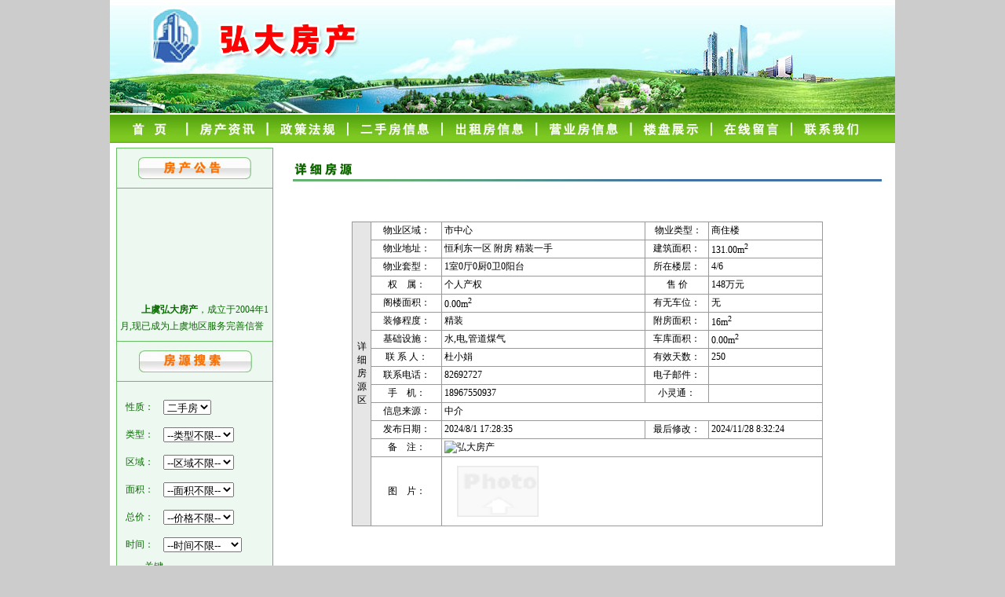

--- FILE ---
content_type: text/html; charset=gb2312
request_url: http://www.2290937.com/house.aspx?id=456859
body_size: 6455
content:


<!DOCTYPE html PUBLIC "-//W3C//DTD XHTML 1.0 Transitional//EN" "http://www.w3.org/TR/xhtml1/DTD/xhtml1-transitional.dtd">
<html xmlns="http://www.w3.org/1999/xhtml">
<head><title>
	恒利东一区    附房  精装一手-----弘大房产
</title><link href="style.css" rel="stylesheet" type="text/css" />
<script src="Scripts/AC_RunActiveContent.js" type="text/javascript"></script>
</head>

<body>
<table width="1000" border="0" align="center" cellpadding="0" cellspacing="0" bgcolor="#FFFFFF">
  <tr>
    <td height="144" valign="top">
    <!--head-->
    
<table width="1000" border="0" cellspacing="0" cellpadding="0">
      <tr>
        <td height="144" valign="top" background="images/top.jpg"><table width="800" border="0" cellspacing="0" cellpadding="0">
          <tr>
            <td width="397" height="105">&emsp;</td>
            <td width="403"><script type="text/javascript">
AC_FL_RunContent( 'codebase','http://download.macromedia.com/pub/shockwave/cabs/flash/swflash.cab#version=7,0,19,0','width','400','height','100','src','top','quality','high','pluginspage','http://www.macromedia.com/go/getflashplayer','wmode','transparent','movie','top' ); //end AC code
            </script>
              <noscript>
              <object classid="clsid:D27CDB6E-AE6D-11cf-96B8-444553540000" codebase="http://download.macromedia.com/pub/shockwave/cabs/flash/swflash.cab#version=7,0,19,0" width="400" height="100">
                <param name="movie" value="top.swf" />
                <param name="quality" value="high" />
                <param name="wmode" value="transparent" />
                <embed src="top.swf" width="400" height="100" quality="high" pluginspage="http://www.macromedia.com/go/getflashplayer" type="application/x-shockwave-flash" wmode="transparent"></embed>
              </object>
              </noscript></td>
          </tr>
        </table></td>
      </tr>
    </table>
      <table width="100" border="0" cellspacing="0" cellpadding="0">
        <tr>
          <td height="2"></td>
        </tr>
      </table>
      <table width="1000" border="0" cellspacing="0" cellpadding="0">
        <tr>
          <td width="29" height="36" background="images/menu-bg.jpg">&emsp;</td>
          <td width="71" background="images/menu-bg.jpg"><img src="images/menu1.jpg" width="71" height="18" border="0" usemap="#Map" /></td>
          <td width="102" background="images/menu-bg.jpg"><img src="images/menu2.jpg" width="102" height="18" border="0" usemap="#Map2" /></td>
          <td width="102" background="images/menu-bg.jpg"><img src="images/menu3.jpg" width="102" height="18" border="0" usemap="#Map3" /></td>
          <td width="121" background="images/menu-bg.jpg"><img src="images/menu4.jpg" width="121" height="18" border="0" usemap="#Map4" /></td>
          <td width="119" background="images/menu-bg.jpg"><img src="images/menu9.jpg" width="119" height="18" border="0" usemap="#Map5" /></td>
          <td width="122" background="images/menu-bg.jpg"><img src="images/menu5.jpg" width="122" height="18" border="0" usemap="#Map6" /></td>
          <td width="102" background="images/menu-bg.jpg"><img src="images/menu6.jpg" width="102" height="18" border="0" usemap="#Map7" /></td>
          <td width="101" background="images/menu-bg.jpg"><img src="images/menu7.jpg" width="101" height="18" border="0" usemap="#Map8" /></td>
          <td width="131" background="images/menu-bg.jpg"><img src="images/menu8.jpg" width="85" height="18" border="0" usemap="#Map9" /></td>
        </tr>
      </table>
      <table width="100" border="0" cellspacing="0" cellpadding="0">
        <tr>
          <td height="6"></td>
        </tr>
      </table>
<map name="Map" id="Map"><area shape="rect" coords="1,-1,44,19" href="index.aspx" />
<area shape="rect" coords="23,4,25,5" href="#" /></map>
<map name="Map2" id="Map2"><area shape="rect" coords="14,-2,88,19" href="fczx.aspx" />
</map>
<map name="Map3" id="Map3"><area shape="rect" coords="12,0,89,22" href="zcfg.aspx" />
</map>
<map name="Map4" id="Map4"><area shape="rect" coords="16,-1,106,20" href="sale.aspx" />
</map>
<map name="Map5" id="Map5"><area shape="rect" coords="15,1,105,33" href="rent.aspx" />
</map>
<map name="Map6" id="Map6"><area shape="rect" coords="13,0,104,25" href="yyf.aspx" />
</map>
<map name="Map7" id="Map7"><area shape="rect" coords="12,1,87,20" href="lpzs.aspx" />
</map>
<map name="Map8" id="Map8"><area shape="rect" coords="15,1,90,30" href="http://bbs.syhouse.net/shequ/171.aspx" target="_blank" />
</map>
<map name="Map9" id="Map9"><area shape="rect" coords="18,1,86,25" href="contact.aspx" />
</map>
    </td>
  </tr>
</table>
<table width="1000" border="0" align="center" cellpadding="0" cellspacing="0" bgcolor="#FFFFFF">
  <tr>
    <td width="216" valign="top">
    <!--left-->
    
<script src="Scripts/search.js"></script>
<table width="200" border="0" align="center" cellpadding="0" cellspacing="1" bgcolor="#67BD62">
      <tr>
        <td height="50" align="center" bgcolor="#EDF8F0"><img src="images/fcgg.jpg" width="144" height="28" /></td>
      </tr>
      <tr>
        <td height="194" bgcolor="#EDF8F0"><table width="180" border="0" align="center" cellpadding="0" cellspacing="0">
          <tr>
            <td class="text1">
            <marquee align="top" direction="up" scrollamount="1" height="180" width="190" scrolldelay="1" onmouseover="this.stop()" onmouseout="this.start()">
            <div style="OVERFLOW: hidden; HEIGHT:240px">
            <strong>&emsp; &emsp;上虞弘大房产</strong>，成立于2004年1月,现已成为上虞地区服务完善信誉良好的中介机构之一，公司以顾客为上帝，将真诚善意、精致完美作为服务目标，现已赢得广大客户的好评，在未来的日子里，我们将不断地完善自我，为广大客户提供更丰富的房源和更完善的服务，为争取成为服务大众的中介企业而努力。更多房源请登陆：www.2290937.com 
            </div>
            </marquee></td>
          </tr>
        </table></td>
      </tr>
      <tr>
        <td height="50" align="center" bgcolor="#EDF8F0"><img src="images/ss.jpg" width="145" height="28" /></td>
      </tr>
      <tr>
        <td height="242" bgcolor="#EDF8F0"><table width="100" border="0" cellspacing="0" cellpadding="0">
          <tr>
            <td>&emsp;</td>
          </tr>
        </table>
          <table width="90%" border="0" align="center" cellpadding="0" cellspacing="0">
          <form method="post" name="formsearch" id="formsearch">
            <tr>
              <td width="35%" height="35" align="right" class="text1">性质：&emsp; </td>
              <td width="65%" align="left"><select onchange="setprice(this)" id="sel_type" name="sel_type">
                    <option value="出售">二手房</option>
                    <option value="出租">出租房</option>
                  </select></td>
            </tr>
            <tr>
              <td height="35" align="right" class="text1">类型：&emsp;</td>
              <td align="left"><select name="sel_housetype" id="sel_housetype">
	<option value="none">--类型不限--</option>
	<option value="商住楼">商住楼</option>
	<option value="高层住宅">高层住宅</option>
	<option value="自建房">自建房</option>
	<option value="别墅">别墅</option>
	<option value="车库">车库</option>
	<option value="写字楼">写字楼</option>
	<option value="安置房">安置房</option>
	<option value="营业房">营业房</option>
	<option value="厂房">厂房</option>
    </select></td>
            </tr>
            <tr>
              <td height="35" align="right" class="text1">区域：&emsp;</td>
              <td align="left"><select name="sel_area" id="sel_area">
	<option value="none">--区域不限--</option>
	<option value="市中心">市中心</option>
	<option value="开发区">开发区</option>
	<option value="城东">城东</option>
	<option value="城南">城南</option>
	<option value="城西">城西</option>
	<option value="城北">城北</option>
	<option value="小越">小越</option>
	<option value="崧厦">崧厦</option>
	<option value="丰惠">丰惠</option>
	<option value="东关">东关</option>
	<option value="沥海">沥海</option>
	<option value="其他">其他</option>
    </select></td>
            </tr>
            <tr>
              <td height="35" align="right" class="text1">面积：&emsp;</td>
              <td align="left" ><select id="sel_square" name="sel_square">
              <option value="none">--面积不限--</option>
              <option value="0-100">100以下</option>
              <option value="100-150">100-150</option>
              <option value="150-200">150-200</option>
              <option value="200-">200以上</option>
            </select></td>
            </tr>
            <tr>
              <td height="35" align="right" class="text1">总价：&emsp;</td>
              <td align="left"><select id="sel_price" name="sel_price">
              <option value='none'>--价格不限--</option>
              <option value=0-20>20万以下</option>
              <option value=20-40>20-40万</option>
              <option value=40-100>40-100万</option>
              <option value=100->100万以上</option>
            </select></td>
            </tr>
            <tr>
              <td height="35" align="right" class="text1">时间：&emsp;</td>
              <td align="left"><select name="sel_addtime" id="sel_addtime">
              <option value="none">--时间不限--</option>
              <option value='7'>七天内信息</option>
              <option value='15'>半个月内信息</option>
              <option value='30'>一个月内信息</option>
              <option value='90'>三个月内信息</option>
        </select></td>
            </tr>
            <tr>
              <td height="35" align="right" class="text1">关键字：&emsp;</td>
              <td height="35" align="left"><input name="textfield" id="txt_key" type="text" size="14" /></td>
            </tr>
            <tr>
              <td height="35" align="center">&emsp;</td>
              <td height="35" align="left"><input type="button" onclick="search()" value="搜索" class="text1" />
                &emsp;
                &emsp; </td>
            </tr>
          </form>
        </table>
          <table width="100" border="0" cellspacing="0" cellpadding="0">
            <tr>
              <td>&emsp;</td>
            </tr>
          </table></td>
      </tr>
      <tr>
        <td height="50" align="center" bgcolor="#EDF8F0"><img src="images/fydj.jpg" width="145" height="28" /></td>
      </tr>
      <tr>
        <td height="210" bgcolor="#EDF8F0"><table width="80%" border="0" align="center" cellpadding="0" cellspacing="0">
          <tr>
            <td height="65" align="center"><img src="images/qgdj.jpg" width="59" height="46" /></td>
            <td align="center"><img src="images/csdj.jpg" width="57" height="53" /></td>
          </tr>
          <tr>
            <td height="28" align="center" class="text1"><a href="#"  onclick="javascript:window.open('../house_dj.aspx?Typeid=cz',  'newwindow',   'height=600,   width=800,   top=0,   left=0,   toolbar=no,   menubar=no,   scrollbars=yes,resizable=no,location=no,   status=no')">出租登记</a></td>
            <td align="center" class="text1"><a href="#" onclick="javascript:window.open('../house_dj.aspx?Typeid=qz',  'newwindow',   'height=600,   width=800,   top=0,   left=0,   toolbar=no,   menubar=no,   scrollbars=yes,resizable=no,location=no,   status=no')">求租登记</a></td>
          </tr>
          <tr>
            <td height="65" align="center"><img src="images/qzdj.jpg" width="60" height="48" /></td>
            <td align="center"><img src="images/czdj.jpg" width="63" height="48" /></td>
          </tr>
          <tr>
            <td height="28" align="center" class="text1"><a href="#" onclick="javascript:window.open('../house_dj.aspx?Typeid=cs',  'newwindow',   'height=600,   width=800,   top=0,   left=0,   toolbar=no,   menubar=no,   scrollbars=yes,resizable=no,location=no,   status=no')">出售登记</a></td>
            <td align="center" class="text1"><a href="#"onclick="javascript:window.open('../house_dj.aspx?Typeid=qg',  'newwindow',   'height=600,   width=800,   top=0,   left=0,   toolbar=no,   menubar=no,   scrollbars=yes,resizable=no,location=no,   status=no')">求购登记</a></td>
          </tr>
        </table></td>
      </tr>
      <tr>
        <td height="50" align="center" bgcolor="#EDF8F0"><img src="images/jsq.jpg" width="145" height="28" /></td>
      </tr>
      <tr>
        <td height="180" bgcolor="#EDF8F0" ><table width="80%" border="0" align="center" cellpadding="0" cellspacing="0">
          <tr>
            <td width="35" height="28" align="right"  class="text1">·&emsp; </td>
            <td width="125" align="left"  class="text1"><a href="#" onclick="javascript:window.open('../tools/gjj.htm',  'newwindow',   'height=500,   width=700,   top=0,   left=0,   toolbar=no,   menubar=no,   scrollbars=yes,resizable=no,location=no,   status=no')">公积金贷款计算器</a></td>
          </tr>
          <tr>
            <td height="28" align="right"  class="text1">·&emsp;</td>
            <td align="left"  class="text1"><a href="#" onclick="javascript:window.open('../tools/anjie.htm',  'newwindow',   'height=500,   width=700,   top=0,   left=0,   toolbar=no,   menubar=no,   scrollbars=yes,resizable=no,location=no,   status=no')">按揭贷款计算器</a></td>
          </tr>
          <tr>
            <td height="28" align="right"  class="text1">·&emsp;</td>
            <td align="left"  class="text1"><a href="#" onclick="javascript:window.open('../tools/zizhu.htm',  'newwindow',   'height=500,   width=700,   top=0,   left=0,   toolbar=no,   menubar=no,   scrollbars=yes,resizable=no,location=no,   status=no')">自助购房计算器</a></td>
          </tr>
          <tr>
            <td height="28" align="right"  class="text1">·&emsp;</td>
            <td align="left"  class="text1"><a href="#" onclick="javascript:window.open('../tools/shuili.htm',  'newwindow',   'height=500,   width=700,   top=0,   left=0,   toolbar=no,   menubar=no,   scrollbars=yes,resizable=no,location=no,   status=no')">税率计算器</a></td>
          </tr>
          <tr>
            <td height="28" align="right"  class="text1">·&emsp;</td>
            <td align="left"  class="text1"><a href="#" onclick="javascript:window.open('../tools/tqhk.htm',  'newwindow',   'height=500,   width=700,   top=0,   left=0,   toolbar=no,   menubar=no,   scrollbars=yes,resizable=no,location=no,   status=no')">提前还贷计算器</a></td>
          </tr>
          <tr>
            <td height="28" align="right"  class="text1">·&emsp;</td>
            <td align="left"  class="text1"><a href="#" onclick="javascript:window.open('../tools/daikuan.htm',  'newwindow',   'height=500,   width=700,   top=0,   left=0,   toolbar=no,   menubar=no,   scrollbars=yes,resizable=no,location=no,   status=no')">贷款利率计算器</a></td>
          </tr>
        </table></td>
      </tr>
      <tr>
        <td height="50" align="center" bgcolor="#EDF8F0" ><img src="images/yqlj.jpg" width="145" height="28" /></td>
      </tr>
      <tr>
        <td height="180" bgcolor="#EDF8F0" ><table width="86%" border="0" align="center" cellpadding="0" cellspacing="0">
          <tr>
            <td width="25" height="22" align="right"  class="text1">·&emsp; </td>
            <td width="145" align="left"  class="text1"><a href="http://www.0575life.com/" target="_blank">上虞生活网</a></td>
          </tr>
          <tr>
            <td height="22" align="right"  class="text1">·&emsp;</td>
            <td align="left"  class="text1"><a href="http://www.syhouse.net/" target="_blank">上虞房产网</a></td>
          </tr>
          
          <tr>
            <td height="22" align="right"  class="text1">·&emsp;</td>
            <td align="left"  class="text1"><a href="https://m.syhouse.net/" target="_blank">上虞房产网手机版</a></td>
          </tr>
          
          <tr>
            <td height="22" align="right"  class="text1">·&emsp;</td>
            <td align="left"  class="text1"><a href="https://www.syhouse.net/Agency-352.html" target="_blank">上虞弘大房产</a></td>
          </tr>
          <tr>
            <td height="22" align="right"  class="text1">·&emsp;</td>
            <td align="left"  class="text1"><a href="https://m.syhouse.net/shop_352.html" target="_blank">上虞弘大房产手机版</a></td>
          </tr>
          <tr>
            <td height="22" align="right"  class="text1">·&emsp;</td>
            <td align="left"  class="text1"><a href="http://www.sy.net.cn/" target="_blank">上虞信息港</a></td>
          </tr>
        </table></td>
      </tr>
    </table>
      <table width="100" border="0" cellspacing="0" cellpadding="0">
        <tr>
          <td>&emsp;</td>
        </tr>
      </table>
    </td>
    <td width="784" valign="top">
    
<table width="100" border="0" cellspacing="0" cellpadding="0">
        <tr>
          <td>&nbsp;</td>
        </tr>
      </table>
      <table width="750" border="0" align="center" cellpadding="0" cellspacing="0">
        <tr>
          <td width="694" height="25"><img src="images/xxfy.jpg" width="79" height="17" /></td>
          <td width="56">&nbsp;</td>
        </tr>
        <tr>
          <td height="3" colspan="2" background="images/line.jpg"></td>
        </tr>
      </table>
      <table width="100" border="0" cellspacing="0" cellpadding="0">
        <tr>
          <td height="51">&nbsp;</td>
        </tr>
      </table>
       <table width="600" border="0" align="center" cellpadding="0" cellspacing="1" bgcolor="#999999">
        <tr>
          <td width="23" rowspan="14" bgcolor="#E6E6E6"><table width="12" height="102" border="0" align="center" cellpadding="0" cellspacing="0">
            <tr>
              <td width="12" height="102">详细房源区</td>
            </tr>
          </table></td>
          <td width="89" height="22" align="center" bgcolor="#FFFFFF">物业区域：</td>
          <td id="ctl00_ContentPlaceHolder1_td_area" width="258" bgcolor="#FFFFFF">&nbsp;市中心</td>

          <td width="80" align="center" bgcolor="#FFFFFF">&nbsp;物业类型：</td>
          <td id="ctl00_ContentPlaceHolder1_td_housetype" width="144" bgcolor="#FFFFFF">&nbsp;商住楼</td>

        </tr>
        <tr>
          <td height="22" align="center" bgcolor="#FFFFFF">物业地址：</td>
          <td id="ctl00_ContentPlaceHolder1_td_address" bgcolor="#FFFFFF">&nbsp;恒利东一区    附房  精装一手</td>

          <td align="center" bgcolor="#FFFFFF">建筑面积：</td>
          <td id="ctl00_ContentPlaceHolder1_td_square" bgcolor="#FFFFFF">&nbsp;131.00m<sup>2</sup></td>

        </tr>
        <tr>
          <td height="22" align="center" bgcolor="#FFFFFF">物业套型：</td>
          <td id="ctl00_ContentPlaceHolder1_td_rooms" bgcolor="#FFFFFF">&nbsp;1室0厅0厨0卫0阳台</td>

          <td align="center" bgcolor="#FFFFFF">所在楼层：</td>
          <td id="ctl00_ContentPlaceHolder1_td_floor" bgcolor="#FFFFFF">&nbsp;4/6</td>

        </tr>
        <tr>
          <td height="22" align="center" bgcolor="#FFFFFF">权&nbsp;&nbsp;&nbsp; 属：</td>
          <td id="ctl00_ContentPlaceHolder1_td_belong" bgcolor="#FFFFFF">&nbsp;个人产权</td>

          <td id="ctl00_ContentPlaceHolder1_td_jiagetype" align="center" bgcolor="#FFFFFF">售  价</td>

          <td id="ctl00_ContentPlaceHolder1_td_price" bgcolor="#FFFFFF">&nbsp;148万元</td>

        </tr>
        <tr>
          <td height="22" align="center" bgcolor="#FFFFFF">阁楼面积：</td>
          <td id="ctl00_ContentPlaceHolder1_td_glmj" bgcolor="#FFFFFF">&nbsp;0.00m<sup>2</sup></td>

          <td height="22" align="center" bgcolor="#FFFFFF">有无车位：</td>
          <td id="ctl00_ContentPlaceHolder1_td_chewei" bgcolor="#FFFFFF">&nbsp;无</td>

        </tr>
        <tr>
          <td height="22" align="center" bgcolor="#FFFFFF">装修程度：</td>
          <td id="ctl00_ContentPlaceHolder1_td_repairlevel" bgcolor="#FFFFFF">&nbsp;精装</td>

          <td align="center" bgcolor="#FFFFFF">附房面积：</td>
          <td id="ctl00_ContentPlaceHolder1_td_carshed" bgcolor="#FFFFFF">&nbsp;16m<sup>2</sup></td>

        </tr>
        <tr>
          <td height="22" align="center" bgcolor="#FFFFFF">基础设施：</td>
          <td id="ctl00_ContentPlaceHolder1_td_basefac" bgcolor="#FFFFFF">&nbsp;水,电,管道煤气</td>

          <td align="center" bgcolor="#FFFFFF">车库面积：</td>
          <td id="ctl00_ContentPlaceHolder1_td_ckmj" bgcolor="#FFFFFF">&nbsp;0.00m<sup>2</sup></td>

          
        </tr>
        <tr>
          <td height="22" align="center" bgcolor="#FFFFFF">联 系 人：</td>
          <td id="ctl00_ContentPlaceHolder1_td_name" bgcolor="#FFFFFF">&nbsp;杜小娟</td>

          <td align="center" bgcolor="#FFFFFF">有效天数：</td>
          <td id="ctl00_ContentPlaceHolder1_td_effedays" bgcolor="#FFFFFF">&nbsp;250</td>

        </tr>
        <tr>
          <td height="22" align="center" bgcolor="#FFFFFF">联系电话：</td>
          <td id="ctl00_ContentPlaceHolder1_td_tel" bgcolor="#FFFFFF">&nbsp;82692727</td>

          <td align="center" bgcolor="#FFFFFF">电子邮件：</td>
          <td id="ctl00_ContentPlaceHolder1_td_email" bgcolor="#FFFFFF">&nbsp;</td>

        </tr>
        <tr>
          <td height="22" align="center" bgcolor="#FFFFFF">手&nbsp;&nbsp;&nbsp; 机：</td>
          <td id="ctl00_ContentPlaceHolder1_td_mobile" bgcolor="#FFFFFF">&nbsp;18967550937</td>

          <td align="center" bgcolor="#FFFFFF">小灵通：</td>
          <td id="ctl00_ContentPlaceHolder1_td_phone" bgcolor="#FFFFFF">&nbsp;</td>

        </tr>
        <tr>
          <td height="22" align="center" bgcolor="#FFFFFF">信息来源：</td>
          <td id="ctl00_ContentPlaceHolder1_td_ifmid" colspan="3" bgcolor="#FFFFFF">&nbsp;中介</td>

        </tr>
        <tr>
          <td height="22" align="center" bgcolor="#FFFFFF">发布日期：</td>
          <td id="ctl00_ContentPlaceHolder1_td_adddate" bgcolor="#FFFFFF">&nbsp;2024/8/1 17:28:35</td>

          <td align="center" bgcolor="#FFFFFF">最后修改：</td>
          <td id="ctl00_ContentPlaceHolder1_td_modidate" bgcolor="#FFFFFF">&nbsp;2024/11/28 8:32:24</td>

        </tr>
        <tr>
          <td height="22" align="center" bgcolor="#FFFFFF">备&nbsp;&nbsp;&nbsp; 注：</td>
          <td id="ctl00_ContentPlaceHolder1_td_remark" colspan="3" bgcolor="#FFFFFF">&nbsp;<a href=http://wpa.qq.com/msgrd?V=1%26Uin=2545684137%26Site=在线咨询%26Menu=no target=_blank><img src=http://wpa.qq.com/pa?p=1:2545684137:41 alt=弘大房产></a></td>

        </tr>
        <tr>
          <td height="87" align="center" bgcolor="#FFFFFF">图&nbsp;&nbsp;&nbsp; 片：</td>
          <td colspan="3" bgcolor="#FFFFFF"><table width="456" border="0" align="center" cellpadding="0" cellspacing="5">
            <tr>
              <td id="ctl00_ContentPlaceHolder1_s_img" width="110" height="57" align="left"> <img src='images/nopic.gif' width='104' height='65' /> </td>

            </tr>
          </table></td>
        </tr>
      </table>


      <table width="100" border="0" cellspacing="0" cellpadding="0">
        <tr>
          <td>&nbsp;</td>
        </tr>
      </table>

    </td>
  </tr>
</table>
<!--foot-->

<table width="1000" border="0" align="center" cellpadding="0" cellspacing="0" bgcolor="#FFFFFF">
  <tr>
    <td height="83" valign="top" bgcolor="#EDF8F0"><table width="1000" border="0" cellspacing="0" cellpadding="0">
      <tr>
        <td height="1" bgcolor="#67BD62"></td>
      </tr>
    </table>
      <table width="1000" border="0" cellspacing="0" cellpadding="0">
        <tr>
          <td height="85" class="text1"><div align="center">Copyright &copy; 2006-2025 弘大房产 all right reserved. <br />
            地址：绍兴市上虞区百官街道恒利路159号（汽车东站北面、原上虞日报西面） <a href="/manage/login.aspx?t=2025/11/4 0:41:25" target =_blank><font color="#555555">管理登陆</font></a><br />
          电话：82692727 18967550937 | 技术支持：千里马网络 <br><a target="_blank" href="http://beian.miit.gov.cn/"><font style="color:#086A00">浙ICP备19029650号-3</font></a></div></td>
        </tr>
      </table></td>
  </tr>
</table>
</body>
</html>

--- FILE ---
content_type: text/css
request_url: http://www.2290937.com/style.css
body_size: 416
content:
body {
	margin-left: 0px;
	margin-top: 0px;
	margin-right: 0px;
	margin-bottom: 0px;
	background-color:#cccccc;
}
TD{
   font-family:"宋体"; font-size:12px; color:#000000; text-decoration:none;
   }
.text{
   font-family:"宋体"; font-size:12px; color:#000000; text-decoration:none; line-height:180%;
}
A:link {
	COLOR: #000000; TEXT-DECORATION: none
}
A:visited {
	COLOR: #000000; TEXT-DECORATION: none
}
A:hover {
	COLOR: #ff0000; TEXT-DECORATION: underline
}
A:active {
	COLOR: #000000; TEXT-DECORATION: none
}
.red{
   color:#ff0000; text-decoration:none; 
}
A.red:link {
	COLOR:#ff0000; 
}
A.red:visited {
	COLOR:#ff0000; TEXT-DECORATION: none
}
A.red:hover {
	COLOR:#ff0000; TEXT-DECORATION: underline
}
.text1{
   font-family:"宋体"; font-size:12px; color:#086A00; text-decoration:none; line-height:180%;
}

--- FILE ---
content_type: application/javascript
request_url: http://www.2290937.com/Scripts/search.js
body_size: 970
content:
function setprice(frm)
{
    var _type = frm.value;
    if(_type.indexOf('租')>-1)
    {
//        _price="<select id=\"sel_price\"><option value='none'>--价格不限--</option><option value=0-300>300元以下</option>";
//		_price=_price + "<option value=300-500>300-500元</option><option value=500-1000>500-1000元</option><option value=1000->1000元以上</option></select>";
        
        document.getElementById("sel_price").options.length=1; 
        document.getElementById("sel_price").options.add(new Option('300元以下','0-300'));
        document.getElementById("sel_price").options.add(new Option('300-500元','300-500'));
        document.getElementById("sel_price").options.add(new Option('500-1000元','500-1000'));
        document.getElementById("sel_price").options.add(new Option('1000元以上','1000-')); 
    }
    else
    {
//        _price= "<select id=\"sel_price\"><option value='none'>--价格不限--</option><option value=0-20>20万以下</option>";
//		_price = _price + "<option value=20-40>20-40万</option><option value=40-100>40-100万</option><option value=100->100万以上</option></select>";
        document.getElementById("sel_price").options.length=1; 
        document.getElementById("sel_price").options.add(new Option('20万以下','0-20'));
        document.getElementById("sel_price").options.add(new Option('20-40万','20-40'));
        document.getElementById("sel_price").options.add(new Option('40-100万','40-100'));
        document.getElementById("sel_price").options.add(new Option('100万以上','100-')); 
       
    }
}
function search()
{
   var _cz_cs=document.getElementById("sel_type").value;
   var _housetype=document.getElementById('sel_housetype').value;
   var _housearea=document.getElementById("sel_area").value;
   var _square =document.getElementById("sel_square").value;
   var _price = document.getElementById("sel_price").value;
   var _time =document.getElementById("sel_addtime").value;
   var _keyword=document.getElementById("txt_key").value;
//   if(_square=="none")
//   {
//      alert('请选择面积');
//      return false;
//   }
//   if(_price=="none")
//   {
//      alert('请选择价格');
//      return false;
//   }
   if(_time=="none")
   {
      alert('请选择时间');
      return false;
   }
   else
   {
        var mj=_square.split('-');
        var jg=_price.split('-');
        var kw="";
        kw="result.aspx?xz="+_cz_cs+"&housetype="+_housetype+"&housearea="+_housearea+"&squarebegin="+mj[0]+"&squareend="+mj[1]+"&pricebegin="+jg[0]+"&priceend="+jg[1]+"&time="+_time+"&kw="+_keyword;
        //window.location=kw;
        this.formsearch.action=kw;
        this.formsearch.submit();
   }
}